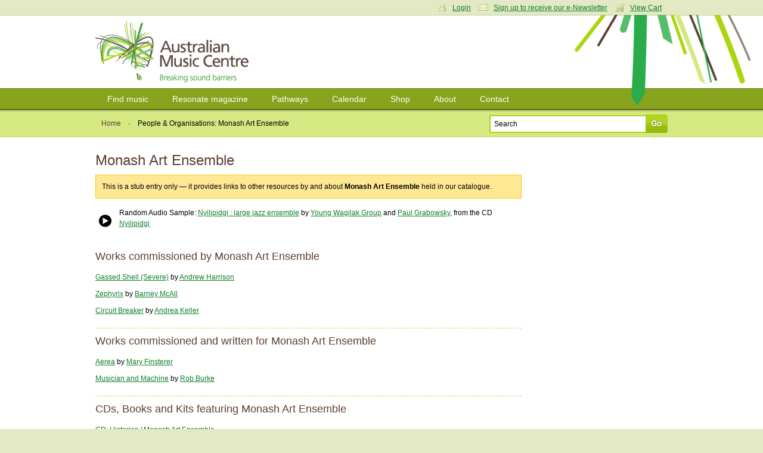

--- FILE ---
content_type: text/html; charset=utf-8
request_url: https://www.australianmusiccentre.com.au/artist/monash-art-ensemble
body_size: 5764
content:
<!doctype html>
<!--[if lt IE 7 ]> <html class="ie6"> <![endif]-->
<!--[if IE 7 ]>    <html class="ie7"> <![endif]-->
<!--[if IE 8 ]>    <html class="ie8"> <![endif]-->
<!--[if IE 9 ]>    <html class="ie9"> <![endif]-->
<!--[if (gt IE 9)|!(IE)]><!--> <html class=""> <!--<![endif]-->
<head>

    <meta http-equiv="Content-Type" content="text/html; charset=utf-8" />

    <meta name="robots" content="noindex, follow" />
<meta name="robots" content="index, follow" />
<meta name="title" content="Monash Art Ensemble : Australian Music Centre" />
<meta name="keywords" content="Monash Art Ensemble,,,music,australia,australian music,composition,composer,sound art,author,articles,analysis,events,gigs" />
<meta name="description" content="Discover resources by and about Monash Art Ensemble and their involvement in Australia&#039;s new music scene of composition and sound art." />
<meta name="language" content="en" />

    <title>Monash Art Ensemble : Australian Music Centre</title>

            <script type="text/javascript">

            //<![CDATA[

            amcfe = window.amcfe ? window.amcfe : {};
            amcfe.geoIP = window.amcfe.geoIP ? amcfe.geoIP : {};
            amcfe.geoIP.continentCode = 'NA';
            amcfe.geoIP.countryCode = 'US';
            amcfe.geoIP.regionCode = null;
            amcfe.geoIP.city = null;

            // ]]>
        </script>

    <link rel="shortcut icon" href="/favicon.ico" />
    <link rel="apple-touch-icon" href="/touch-icon-iphone.png" />
    <link rel="apple-touch-icon" sizes="152x152" href="/touch-icon-ipad.png" />
    <link rel="apple-touch-icon" sizes="180x180" href="/touch-icon-iphone-retina.png" />
    <link rel="apple-touch-icon" sizes="167x167" href="/touch-icon-ipad-retina.png" />

    <script type="text/javascript" src="//awscdn.australianmusiccentre.com.au/lib/jquery/jquery-1.11.0.min.js"></script>
<script type="text/javascript" src="//awscdn.australianmusiccentre.com.au/lib/jquery/hoverIntent-r7.js"></script>
<script type="text/javascript" src="//awscdn.australianmusiccentre.com.au/lib/jquery/superfish-1.7.4.min.js"></script>
<script type="text/javascript" src="//awscdn.australianmusiccentre.com.au/lib/simple-lightbox/simple-lightbox.min.js"></script>
<script type="text/javascript" src="//ajax.googleapis.com/ajax/libs/swfobject/2.2/swfobject.js"></script>
<script type="text/javascript" src="/js/common110825.js"></script>
<script type="text/javascript" src="/js/countries.js"></script>

    <link rel="stylesheet" type="text/css" media="screen" href="/css/main200416.css" />
<link rel="stylesheet" type="text/css" media="screen" href="https://awscdn.australianmusiccentre.com.au/lib/simple-lightbox/simplelightbox.css" />

    <!--<link rel="stylesheet" type="text/css" href="/css/print.css" media="print" />-->

    <!--[if IE]>

        <script type="text/javascript" src="/lib/jquery/jquery.corner.js"></script>

        <script type="text/javascript">

            $(document).ready(function()
            {

                // Rounded Corners for IE
                $(".corner").corner('5px');

            });

        </script>

        <link rel="stylesheet" href="/css/ie090519.css" media="screen, projection" type="text/css" />

    <![endif]-->

    <!--[if IE 6]>

        <script type="text/javascript" src="/js/DD_belatedPNG_0.0.7a-min.js"></script>

        <script type="text/javascript">
        //<![CDATA[

            DD_belatedPNG.fix('.png_bg', 'img', '#content');

        //]]>
        </script>

        <link rel="stylesheet" href="/css/ielte6091113.css" media="screen, projection" />

        
    <![endif]-->

    <script type="text/javascript">

        $(document).ready(function() {

            $("#quick_search_submit").mouseover(function() {

                $(this).attr({ src: '/images/bg-search-submit-sml-hover.gif' });

            }).mouseout(function() {

                $(this).attr({ src: '/images/bg-search-submit-sml.gif' });

            });

        });

    </script>

</head>

<body>
<!-- Global site tag (gtag.js) - Google Analytics -->
<script async src="https://www.googletagmanager.com/gtag/js?id=G-FCXT48SJBE"></script>
<script>
  window.dataLayer = window.dataLayer || [];
  function gtag(){dataLayer.push(arguments);}
  gtag('js', new Date());
  gtag('config', 'G-FCXT48SJBE');
  gtag('config', 'AW-10857586160');
</script>


    <ul id="access_options">

        <li><a href="#nav">Skip to navigation</a></li>
        <li><a href="#content">Skip to content</a></li>

    </ul>

    <div id="wrapper">

        <div id="login_cart">

            <div class="inner">

                
                <div class="col_6 col_first">

                    <h3>Login</h3>

                    <p>Enter your username and password</p>

                    <form action="https://www.australianmusiccentre.com.au/myaccount/login" method="post">

                        <p>
                            <input type="text" id="login_username" name="login[username]"/>
                        </p>

                        <p>
                            <input type="password" id="login_password" name="login[password]"/>
                        </p>

                        <p>
                            <input type="submit" class="submit" value="Login" />
                        </p>

                        <p>
                            <a href="/myaccount/loginreminder" title="Forgotten your username or password?">Forgotten your username or password?</a>
                        </p>

                    </form>

                </div>

                <div class="col_6 col_last">

                    <h3>Your Shopping Cart</h3>
                    <p>There are no items in your shopping cart.</p>
                </div>

                
                
                <p class="user_settings"><a href="#" class="login_trigger icon_account">Login</a> <a class="icon_email" href="/myaccount/signup">Sign up to receive our e-Newsletter</a> <a href="#" class="login_trigger icon_cart">View Cart</a></p>

                
            </div>

        </div>

        <div id="header">

            <div class="inner">

                
                <h1><a href="/" title="Australian Music Centre | Breaking Sound Barriers">Australian Music Centre | Breaking sound barriers</a></h1>

                
            </div>

        </div>

        
        <div id="nav">
        
            <ul class="inner sf-menu">

                <li><a href="/search" title="Find music">Find music</a>
                
                    <ul>

                        <li><a href="/introductions" title="Introductions to Australian music" class="first">Introductions to Australian music</a></li>
                        <li><a href="/artists" title="Represented artists" class="first">Represented artists</a></li>
                        <li><a href="/repertoirenavigator" title="Instrumentation navigator">Repertoire navigator</a></li>
                        <li><a href="/subjectnavigator" title="Subject navigator">Subject navigator</a></li>
						<li><a href="/prizes" title="Subject navigator">Prize &amp; award winners</a></li>
                    </ul>
                    
                </li>

                <li><a href="/resonate" title="Resonate magazine">Resonate magazine</a>
                
                    <ul>
                        
                        <li><a href="/resonate/news" title="News" class="first">News</a></li>
                        <!--li><a href="/resonate/reviews" title="Reviews">Reviews</a></li>-->
                        <li><a href="/resonate/blogs" title="Blogs">Blogs</a></li>
                        <li><a href="/resonate/features" title="Features">Features</a></li>
                        <li><a href="/resonate/opportunities" title="Opportunities">Opportunities</a></li>
                        <!--li><a href="/resonate/journal" title="Bi-annual journal">Bi-annual journal</a></li>-->
                        <li><a href="/resonate/about" title="About">About</a></li>

                        
                    </ul>
                    
                </li>
                
                        <li><a href="/guides/" title="Pathways">Pathways</a>
                
                    <ul>

                        <li><a href="/guides/students" title="for Students" class="first">for Students</a></li>
                        <li><a href="/guides/teachers" title="for Teachers">for Teachers</a></li>
                        <li><a href="/guides/performers" title="for Performers">for Performers</a></li>
                        <li><a href="/guides/composers-soundartists-improvisers" title="for Composers, improvisers &amp; sound artists">for Composers, improvisers &amp; sound artists</a></li>

                    </ul>
                    
                </li>
                
                <li><a href="/calendar" title="Calendar">Calendar</a>
                
                    <ul>
                    
                        <li><a href="/calendar" title="View calendar" class="first">View calendar</a></li>
                        <li><a href="/contribute/newEvent" title="Add an event">Add an event</a></li>
                        
                    </ul>
                    
                </li>
                
                <li><a href="/shop" title="Shop">Shop</a>
                
                    <ul>
                        
                        <li><a href="/shop/cds" title="CDs" class="first">CDs</a></li>
                        <li><a href="/shop/mp3s" title="Mp3s">MP3s</a></li>
                        <li><a href="/shop/digitalsheetmusic" title="Digital sheet music">Digital sheet music</a></li>
                        <li><a href="/shop/sheetmusic" title="Sheet music">Sheet music</a></li>
                        <li><a href="/shop/books" title="Books">Books</a></li>
                        <li><a href="/shop/education" title="Educational resources">Education resources</a></li>
                        <li><a href="/cart/" title="View cart">View cart</a></li>
                        
                    </ul>
                    
                </li>
                
                <li><a href="/about" title="About">About</a>
                
                    <ul>
                    
                        <li><a href="/about" title="About us">About us</a></li>
						<li><a href="/about/membership" title="Membership" class="first">Membership</a></li>
                        <li><a href="/about/library" title="Library">Library</a></li>      
                        <li><a href="/about/representation" title="Artist representation">Artist representation</a></li>
                        <li><a href="/about/projects" title="Projects, Awards">Projects and Awards</a></li>
                        <li><a href="/about/sponsors" title="Funding, sponsors &amp; Donors">Funding and Support</a></li>
						<li><a href="/myaccount/donation" title="Donate to the AMC">Donate to the AMC</a></li>
                        <li><a href="/about/websitedevelopment" title="About theis website">About this website</a></li>

                    </ul>
                    
                </li>

                <li><a href="/contact" title="Contact">Contact</a></li>
                
            </ul>
    
        </div>
        
        <hr class="hidden" />
        
            <div id="page_options">

            <div class="inner">

                <ul class="breadcrumbs">

                    <li><a href="/">Home</a></li>
                    <li class="breadcrumb_current">People &amp; Organisations: Monash Art Ensemble</li>

                </ul>

                
            <form id="frm_quick_search" action="/search" method="get">
            
                <p>
                    <input type="text" id="quick_search_text" name="q" value="Search" />
                    <input type="image" src="/images/bg-search-submit-sml.gif" id="quick_search_submit" value="Go" />
                </p>
                
            </form>
            </div>

        </div>

        <div id="content">

            <div class="inner">


                <h2>
                    Monash Art Ensemble                </h2>

                <div class="col_9 col_first">

                                        <p class="alert">This is a stub entry only &mdash; it provides links to other resources by and about <strong>Monash Art Ensemble</strong> held in our catalogue.</p>
                    
                    
                                <div style="margin-bottom:20px;">
                                    <table class="nostyle"><tr><td style="width:25px;">
                                        <!-- Start audio sample -->
    		<div id="audioSampleContainer_19541" class="audioSampleContainer">
			<audio src="https://micnet-cdn-fm.s3-ap-southeast-2.amazonaws.com/aod/samples/ds_56878_19541.m4a" id="audioTag_19541"></audio>
			<div id="audioControl_19541"></div>
		</div>
        <script type="text/javascript">
			var a = document.getElementById('audioTag_19541');
			if (typeof a.canPlayType === 'function' && a.canPlayType('audio/mp4; codecs="mp4a.40.5"') != '') {
				var controller = (controller) ? controller : [];
				var audio = (audio) ? audio : [];
				controller[19541] = $('#audioControl_19541');
				audio[19541] = $(a);

				controller[19541].addClass('audioPlay');
				controller[19541].click(function(){
					var pauseRequest = controller[19541].hasClass('audioPause');

					var method = pauseRequest ? 'pause' : 'play';
					audio[19541].get(0)[method]();
					controller[19541].toggleClass('audioPlay',pauseRequest);
					controller[19541].toggleClass('audioPause',!pauseRequest);
				});
			}
			else {
				$('#audioTag_19541').html('');
				$('#audioControl_19541').html('');

				swfobject.embedSWF(
					'https://awscdn.australianmusiccentre.com.au/flash/miniplayer-aws.swf',
					'audioSampleContainer_19541',
					'23',
					'23',
					'9',
					null,
					{ song: 'ds_56878_19541.m4a' },
					{ allowFullScreen: false },
					{},
					function(e){
						if(!e.success && $.browser.msie){
							return false;
						}
					}
				);
			}
		</script>
        <!-- End audio sample -->
                                    </td><td>
                                    <p>Random Audio Sample: <a href="/workversion/grabowsky-paul-nyilipidgi/31099">Nyilipidgi : large jazz ensemble</a> by <a href="/artist/young-wagilak-group">Young Wagilak Group</a> and <a href="/artist/grabowsky-paul">Paul Grabowsky</a>, from the CD <a href="/product/nyilipidgi">Nyilipidgi</a></p>
                                    </td></tr></table>
                                </div>

                        

                    
                    

                    

                                        <div class="sub_section">
                        <h3>Works commissioned by Monash Art Ensemble</h3>

                        
                        <p><a href="/work/harrison-andrew-gassed-shell-severe">Gassed Shell (Severe)</a>  by <a href="/artist/harrison-andrew">Andrew Harrison</a></p>

                        
                        <p><a href="/work/mcall-barney-zephyrix">Zephyrix</a>  by <a href="/artist/mcall-barney">Barney McAll</a></p>

                        
                        <p><a href="/work/keller-andrea-circuit-breaker">Circuit Breaker</a>  by <a href="/artist/keller-andrea">Andrea Keller</a></p>

                        
                    </div>

                    

                    
                    <div class="sub_section">
                        <h3>Works commissioned and written for Monash Art Ensemble</h3>

                        
                        <p><a href="/work/finsterer-mary-aerea">Aerea</a> by <a href="/artist/finsterer-mary">Mary Finsterer</a></p>

                        
                        <p><a href="/work/burke-rob-musician-and-machine">Musician and Machine</a> by <a href="/artist/burke-rob">Rob Burke</a></p>

                        
                    </div>

                    

                    
                    <div class="sub_section">

                        <h3>CDs, Books and Kits featuring Monash Art Ensemble</h3>

                        


                        
                        <p><a href="/product/histories">CD: Histories / Monash Art Ensemble.</a></p>

                        
                        <p><a href="/product/here-now-hear">CD: Here Now Hear / Monash Art Ensemble.</a></p>

                        
                        <p><a href="/product/circuit-breaker-andrea-keller">Digital Audio Album: Circuit Breaker  : Andrea Keller / Monash Art Ensemble.</a></p>

                        
                        <p><a href="/product/nyilipidgi">CD: Nyilipidgi / Paul Grabowsky, Daniel Ngukurr Boy Wilfred, David Yipininy Wilfred, Monash Art Ensemble.</a></p>

                        


                    </div>

                    


                                        <div class="sub_section">
                        <h3>Events featuring Monash Art Ensemble</h3>

                        
                            <p><strong>8 Nov 2018</strong> <a href="/event/monash-art-ensemble-interpolations">VIC: Monash Art Ensemble: Interpolations</a></p>

                        
                            <p><strong>19 Apr 2018</strong> <a href="/event/barney-mcall-monash-art-ensemble-album-launch">VIC: Barney McAll &amp; Monash Art Ensemble: album launch</a></p>

                        
                            <p><strong>13 Oct 2017</strong> <a href="/event/monash-art-ensemble-1">VIC: Monash Art Ensemble</a></p>

                        
                            <p><strong>1 Oct 2015</strong> <a href="/event/monash-art-ensemble-beyond-borders">NSW: Monash Art Ensemble: Beyond Borders</a></p>

                        

                        
                    </div>

                    

                    
                    <div class="sub_section">
                        <h3>World premieres given by Monash Art Ensemble</h3>

                        
                        <p><a href="/workversion/evans-sandy-drunkard-s-walk-1/39560">The Drunkard's Walk : Step 3, Step 5, Step 1, Step 11</a> by <a href="/artist/evans-sandy">Sandy Evans</a>&mdash; 8 Nov 18 (Alexander Theatre, Monash University, VIC)</p>

                        
                        <p><a href="/workversion/mcall-barney-zephyrix/33267">Zephyrix : 6 part suite</a> by <a href="/artist/mcall-barney">Barney McAll</a>&mdash; 19 Apr 18 (Bird's Basement, VIC)</p>

                        
                        <p><a href="/workversion/ford-andrew-comeclose-and-sleepnow-six-liverpool-love-songs/32593">Comeclose and sleepnow : six Liverpool love songs (unspecified voice with chamber ensemble)</a> by <a href="/artist/ford-andrew">Andrew Ford</a>&mdash; 13 Oct 17 (Music Auditorium, Monash University, VIC)</p>

                        
                        <p><a href="/workversion/reiner-thomas-real/32594">The Real : large chamber ensemble</a> by <a href="/artist/reiner-thomas">Thomas Reiner</a>&mdash; 13 Oct 17 (Music Auditorium, Monash University, VIC)</p>

                        
                        <p><a href="/workversion/burke-rob-musician-and-machine/33018">Musician and Machine : composition for large improvising ensemble</a> by <a href="/artist/burke-rob">Rob Burke</a>&mdash; Oct 16 (Monash University Auditorium, VIC)</p>

                        
                        <p><a href="/workversion/mcall-barney-zephyrus-split-a-suite-in-four-parts/30450">Zephyrus Split: A Suite In Four Parts</a> by <a href="/artist/mcall-barney">Barney McAll</a>&mdash; 1 Oct 15 (Verbrugghen Hall, NSW)</p>

                        
                        <p><a href="/workversion/harrison-andrew-gassed-shell-severe/31617">Gassed Shell (Severe) : for mezzo-soprano and large chamber ensemble</a> by <a href="/artist/harrison-andrew">Andrew Harrison</a>&mdash; 3 Oct 14 (Iwaki Auditorium, Melbourne)</p>

                        
                        <p><a href="/workversion/finsterer-mary-aerea/28907">Aerea : large chamber ensemble</a> by <a href="/artist/finsterer-mary">Mary Finsterer</a>&mdash; 17 Aug 13 (Sir Zelman Cowen School of Music, Monash University, Melbourne)</p>

                        
                    </div>

                    


                    
                </div>

                <div class="col_3 col_last">

                    
                </div>

            </div>

        </div>
    
    
        <hr class="hidden" />
        
        <div id="footer">
        
            <div class="inner">
        
                <dl class="first">
                
                    <dt><a href="/search" title="Find music">Find music</a></dt>
                        
                    <dd><a href="/artists" title="Represented artists">Artists</a></dd><dd><a href="/repertoirenavigator" title="Instrumentation navigator">Instrumentations</a></dd>
					<dd><a href="/introductions" title="Introductions to Australian music" class="first">Introductions</a></dd>
                    <dd><a href="/subjectnavigator" title="Subject navigator">Subjects</a></dd>
                    
        
                </dl>
                
                <dl>
                
                    <dt><a href="/resonate" title="Resonate magazine">Magazine</a></dt>
        
                    <dd><a href="/resonate/news" title="News" class="first">News</a></dd>
                    <!--dd><a href="/resonate/reviews" title="Reviews">Reviews</a></dd>-->
                    <dd><a href="/resonate/blogs" title="Blogs">Blogs</a></dd>
                    <dd><a href="/resonate/features" title="Features">Features</a></dd>
                    <dd><a href="/resonate/opportunities" title="Opportunities">Opportunities</a></dd>
                    <!--dd><a href="/resonate/journal" title="Bi-annual journal">Journal</a></dd>-->
                    <dd><a href="/resonate/about" title="About">About</a></dd>
                </dl>
        
                <dl>
                
                    <dt><a href="/guides/" title="Pathways">Pathways</a></dt>
                    
                    <dd><a href="/guides/students" title="for Students" class="first">Students</a></dd>
                    <dd><a href="/guides/teachers" title="for Teachers">Teachers</a></dd>
                    <dd><a href="/guides/performers" title="for Performers">Performers</a></dd>
                    <dd><a href="/guides/composers-soundartists-improvisers" title="for Composers, improvisers &amp; sound artists">Composers</a></dd>
                    <dd><a href="/guides/composers-soundartists-improvisers" title="for Composers, improvisers &amp; sound artists">Improvisers</a></dd>
                    <dd><a href="/guides/composers-soundartists-improvisers" title="for Composers, improvisers &amp; sound artists">Sound artists</a></dd>
                    <!--dd><a href="/guides/" title="Introductions to Australian music">Introductions</a></dd>-->
        
                </dl>
        
                <dl>
        
                    <dt><a href="/calendar/" title="Calendar">Calendar</a></dt>
        
                    <dd><a href="/calendar/" title="View calendar" class="first">View calendar</a></dd>
                    <dd><a href="/contribute/newEvent" title="Add an event">Add event</a></dd>
        
                </dl>
                
                <dl>
                
                    <dt><a href="/shop" title="Shop">Shop</a></dt>
                    
                    <dd><a href="/shop/cds" title="CDs" class="first">CDs</a></dd>
                    <dd><a href="/shop/mp3s" title="Mp3s">MP3s</a></dd>
                    <dd><a href="/shop/digitalsheetmusic" title="Digital sheet music">Digital sheet music</a></dd>
                    <dd><a href="/shop/sheetmusic" title="Sheet music">Sheet music</a></dd>
                    <dd><a href="/shop/books" title="Books">Books</a></dd>
                    <dd><a href="/shop/education" title="Educational resources">Education resources</a></dd>
                    <dd><a href="/cart/" title="View cart">View cart</a></dd>
                    
                </dl>
                
                <dl class="last">
                
                    <dt><a href="/about" title="About">About</a></dt>
        
                    <dd><a href="/about" title="About the AMC" class="first">About Us</a></dd>
                    <dd><a href="/about/projects" title="Projects &amp; awards">Projects and Awards</a></dd>
                    <dd><a href="/about/publishing" title="Publishing">Publishing</a></dd>
                    <dd><a href="/about/representation" title="Artist representation">Representation</a></dd>
                    <dd><a href="/about/library" title="Library">Library</a></dd>
                    <dd><a href="/about/membership" title="Membership">Membership</a></dd>
                    <dd><a href="/about/sponsors" title="Sponsors &amp; Donors">Funding, Sponsors, and Donors</a></dd>
                   
                    
        
                </dl>
                
                <div class="overflow clear">
					
				
    
                    <p class="left">
						The Australian Music Centre acknowledges First Nations people as the Traditional Owners and sovereign custodians of the lands on which we work and live.
We recognise their continuing connection to Country and their respective nations across this continent and pay our respects to their Elders past and present.<br><br>
                        All content &copy; 2025 Australian Music Centre Ltd | ABN 52 001 250 595<br />
                        All prices are in Australian dollars and are inclusive of GST<br />
                        Ph +61 2 9174 6200 | <a href="/about/terms">Terms &amp; conditions</a> | <a href="/about/privacy">Privacy policy</a>                    </p>
                    
                    <p class="right" style="margin-top:10px;">
                    
                        <a href="http://www.iamic.net" id="logo-iamic" title="IAMIC">IAMIC</a>
                        <a href="http://www.iscm.org" id="logo-iscm" title="ISCM">ISCM</a>
                        
                    </p>
                    
                </div>
                
            </div>
        
        </div>
        
    </div>
    
    <span id="page_bg" class="png_bg">&nbsp;</span>

</body>
</html>

--- FILE ---
content_type: application/javascript
request_url: https://www.australianmusiccentre.com.au/js/common110825.js
body_size: 2231
content:
$(document).ready(function(){$("a.login_trigger").click(function(){if($("div#login_cart div.inner").height()<200){$("div#login_cart div.inner").animate({height:"245px"},500);$("span#page_bg").animate({top:"260px"},500);return false}else{$("div#login_cart div.inner").animate({height:"10px"},500);$("span#page_bg").animate({top:"25px"},500);return false}});$(".striped tbody tr:odd").addClass("alt");$("ul.track_listing li:odd").addClass("alt");$("ul.search_result li:even").addClass("alt");$("input#quick_search_text").focus(function(){search_text=$(this).val();if(search_text=="Search"){$(this).val("")}}).blur(function(){search_text=$(this).val();if(search_text==""){$(this).val("Search")}});$("ul.sf-menu").superfish({autoArrows:false,dropShadows:false,animation:{height:"show"}});$("input[type='checkbox']").each(function(){$(this).addClass("checkbox")});$("input[type='radio']").each(function(){$(this).addClass("radio")});$("input[type='submit']").each(function(){$(this).addClass("submit")});$("#footer_ad_wrap a").attr("target","_blank");$("a.scoresamplelink").each(function(){$(this).click(function(){var a=$(this).attr("id");$.ajax({type:"GET",url:"/"+getFrontController()+"logds",data:"type=score&id="+a+""})})});$(".productsDisplayControl").click(function(){if($("#hideableProducts").css("display")=="none"){$("#hideableProducts").slideDown();$("#productsDisplayIcon").attr("src","/images/collapse.gif");$("#h3ProdDisplayControl").html("Hide additional products");$("#pProdDisplayControl").html("Hide additional products &nbsp; ")}else{$("#hideableProducts").slideUp();$("#productsDisplayIcon").attr("src","/images/expand.gif");$("#h3ProdDisplayControl").html("Display all products ("+additionalProductCount+" more)");$("#pProdDisplayControl").html("Display all products featuring this work ("+additionalProductCount+" more) &nbsp; ")}});if($().hoverIntent){$("tr.product_hover_row").hoverIntent(function(){$(".product_hover_content",this).slideDown("fast")},function(){$(".product_hover_content",this).slideUp("fast")})}});function ehidetext(d,b,c,a){document.write('<a href="mailto:'+d);document.write(String.fromCharCode(64)+b);if(a!==undefined){document.write("?subject="+escape(a))}document.write('">'+c+"</a>")}function ehideadd(b,a){document.write('<a href="mailto:'+b);document.write(String.fromCharCode(64)+a);document.write('">'+b+String.fromCharCode(64)+a+"</a>")}function getFrontController(){var b=location.pathname;if(b.indexOf(".php")!=-1){if(b.indexOf("/",1)!=-1){var a=b.indexOf("/",1);b=b.substring(1,a)}else{b=b.substring(1)}}else{b=""}if(b){b=b+"/"}return b}var isIE=(navigator.appVersion.indexOf("MSIE")!=-1)?true:false;var isWin=(navigator.appVersion.toLowerCase().indexOf("win")!=-1)?true:false;var isOpera=(navigator.userAgent.indexOf("Opera")!=-1)?true:false;function ControlVersion(){var a;var b;var c;try{b=new ActiveXObject("ShockwaveFlash.ShockwaveFlash.7");a=b.GetVariable("$version")}catch(c){}if(!a){try{b=new ActiveXObject("ShockwaveFlash.ShockwaveFlash.6");a="WIN 6,0,21,0";b.AllowScriptAccess="always";a=b.GetVariable("$version")}catch(c){}}if(!a){try{b=new ActiveXObject("ShockwaveFlash.ShockwaveFlash.3");a=b.GetVariable("$version")}catch(c){}}if(!a){try{b=new ActiveXObject("ShockwaveFlash.ShockwaveFlash.3");a="WIN 3,0,18,0"}catch(c){}}if(!a){try{b=new ActiveXObject("ShockwaveFlash.ShockwaveFlash");a="WIN 2,0,0,11"}catch(c){a=-1}}return a}function GetSwfVer(){var g=-1;if(navigator.plugins!=null&&navigator.plugins.length>0){if(navigator.plugins["Shockwave Flash 2.0"]||navigator.plugins["Shockwave Flash"]){var f=navigator.plugins["Shockwave Flash 2.0"]?" 2.0":"";var a=navigator.plugins["Shockwave Flash"+f].description;var e=a.split(" ");var c=e[2].split(".");var h=c[0];var b=c[1];var d=e[3];if(d==""){d=e[4]}if(d[0]=="d"){d=d.substring(1)}else{if(d[0]=="r"){d=d.substring(1);if(d.indexOf("d")>0){d=d.substring(0,d.indexOf("d"))}}}var g=h+"."+b+"."+d}}else{if(navigator.userAgent.toLowerCase().indexOf("webtv/2.6")!=-1){g=4}else{if(navigator.userAgent.toLowerCase().indexOf("webtv/2.5")!=-1){g=3}else{if(navigator.userAgent.toLowerCase().indexOf("webtv")!=-1){g=2}else{if(isIE&&isWin&&!isOpera){g=ControlVersion()}}}}}return g}function DetectFlashVer(f,d,c){versionStr=GetSwfVer();if(versionStr==-1){return false}else{if(versionStr!=0){if(isIE&&isWin&&!isOpera){tempArray=versionStr.split(" ");tempString=tempArray[1];versionArray=tempString.split(",")}else{versionArray=versionStr.split(".")}var e=versionArray[0];var a=versionArray[1];var b=versionArray[2];if(e>parseFloat(f)){return true}else{if(e==parseFloat(f)){if(a>parseFloat(d)){return true}else{if(a==parseFloat(d)){if(b>=parseFloat(c)){return true}}}}}return false}}}function AC_AddExtension(b,a){if(b.indexOf("?")!=-1){return b.replace(/\?/,a+"?")}else{return b+a}}function AC_Generateobj(e,d,a){var c="";if(isIE&&isWin&&!isOpera){c+="<object ";for(var b in e){c+=b+'="'+e[b]+'" '}c+=">";for(var b in d){c+='<param name="'+b+'" value="'+d[b]+'" /> '}c+="</object>"}else{c+="<embed ";for(var b in a){c+=b+'="'+a[b]+'" '}c+="> </embed>"}document.write(c)}function AC_FL_RunContent(){var a=AC_GetArgs(arguments,".swf","movie","clsid:d27cdb6e-ae6d-11cf-96b8-444553540000","application/x-shockwave-flash");AC_Generateobj(a.objAttrs,a.params,a.embedAttrs)}function AC_SW_RunContent(){var a=AC_GetArgs(arguments,".dcr","src","clsid:166B1BCA-3F9C-11CF-8075-444553540000",null);AC_Generateobj(a.objAttrs,a.params,a.embedAttrs)}function AC_GetArgs(b,e,g,d,h){var a=new Object();a.embedAttrs=new Object();a.params=new Object();a.objAttrs=new Object();for(var c=0;c<b.length;c=c+2){var f=b[c].toLowerCase();switch(f){case"classid":break;case"pluginspage":a.embedAttrs[b[c]]=b[c+1];break;case"src":case"movie":b[c+1]=AC_AddExtension(b[c+1],e);a.embedAttrs.src=b[c+1];a.params[g]=b[c+1];break;case"onafterupdate":case"onbeforeupdate":case"onblur":case"oncellchange":case"onclick":case"ondblclick":case"ondrag":case"ondragend":case"ondragenter":case"ondragleave":case"ondragover":case"ondrop":case"onfinish":case"onfocus":case"onhelp":case"onmousedown":case"onmouseup":case"onmouseover":case"onmousemove":case"onmouseout":case"onkeypress":case"onkeydown":case"onkeyup":case"onload":case"onlosecapture":case"onpropertychange":case"onreadystatechange":case"onrowsdelete":case"onrowenter":case"onrowexit":case"onrowsinserted":case"onstart":case"onscroll":case"onbeforeeditfocus":case"onactivate":case"onbeforedeactivate":case"ondeactivate":case"type":case"codebase":case"id":a.objAttrs[b[c]]=b[c+1];break;case"width":case"height":case"align":case"vspace":case"hspace":case"class":case"title":case"accesskey":case"name":case"tabindex":a.embedAttrs[b[c]]=a.objAttrs[b[c]]=b[c+1];break;default:a.embedAttrs[b[c]]=a.params[b[c]]=b[c+1]}}a.objAttrs.classid=d;if(h){a.embedAttrs.type=h}return a};